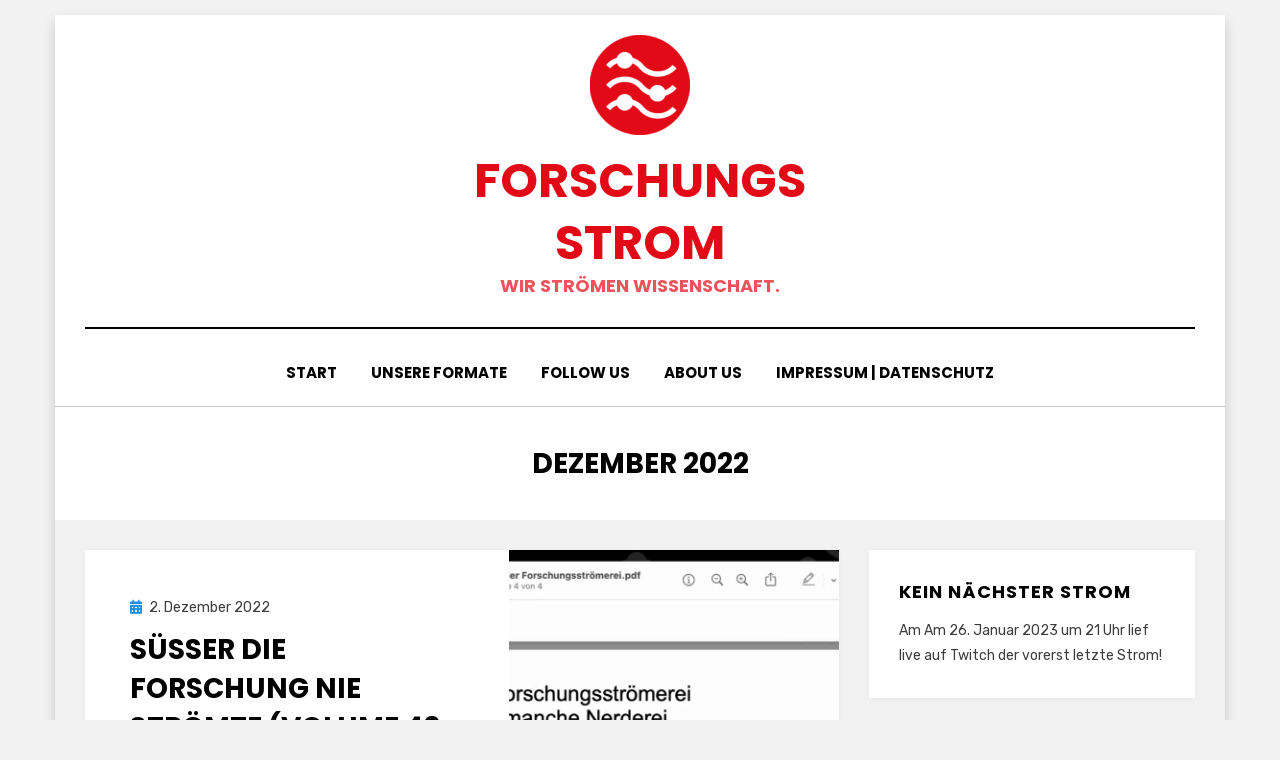

--- FILE ---
content_type: text/html; charset=UTF-8
request_url: https://forschungsstrom.tv/2022/12/
body_size: 10494
content:
<!DOCTYPE html>
<html lang="de">
<head>
<meta charset="UTF-8">
<meta name="viewport" content="width=device-width, initial-scale=1.0">
<link rel="profile" href="http://gmpg.org/xfn/11">
<meta name='robots' content='noindex, follow' />
	<style>img:is([sizes="auto" i], [sizes^="auto," i]) { contain-intrinsic-size: 3000px 1500px }</style>
	
	<!-- This site is optimized with the Yoast SEO plugin v26.8 - https://yoast.com/product/yoast-seo-wordpress/ -->
	<title>Dezember 2022 - Forschungs​strom​</title>
	<meta property="og:locale" content="de_DE" />
	<meta property="og:type" content="website" />
	<meta property="og:title" content="Dezember 2022 - Forschungs​strom​" />
	<meta property="og:url" content="https://forschungsstrom.tv/2022/12/" />
	<meta property="og:site_name" content="Forschungs​strom​" />
	<meta property="og:image" content="https://forschungsstrom.tv/wp-content/uploads/2020/02/Logo-400x400-1.png" />
	<meta property="og:image:width" content="200" />
	<meta property="og:image:height" content="200" />
	<meta property="og:image:type" content="image/png" />
	<meta name="twitter:card" content="summary_large_image" />
	<meta name="twitter:site" content="@forschungsstrom" />
	<script type="application/ld+json" class="yoast-schema-graph">{"@context":"https://schema.org","@graph":[{"@type":"CollectionPage","@id":"https://forschungsstrom.tv/2022/12/","url":"https://forschungsstrom.tv/2022/12/","name":"Dezember 2022 - Forschungs​strom​","isPartOf":{"@id":"https://forschungsstrom.tv/#website"},"primaryImageOfPage":{"@id":"https://forschungsstrom.tv/2022/12/#primaryimage"},"image":{"@id":"https://forschungsstrom.tv/2022/12/#primaryimage"},"thumbnailUrl":"https://forschungsstrom.tv/wp-content/uploads/2022/12/Wordpress40.png","breadcrumb":{"@id":"https://forschungsstrom.tv/2022/12/#breadcrumb"},"inLanguage":"de"},{"@type":"ImageObject","inLanguage":"de","@id":"https://forschungsstrom.tv/2022/12/#primaryimage","url":"https://forschungsstrom.tv/wp-content/uploads/2022/12/Wordpress40.png","contentUrl":"https://forschungsstrom.tv/wp-content/uploads/2022/12/Wordpress40.png","width":1920,"height":1080},{"@type":"BreadcrumbList","@id":"https://forschungsstrom.tv/2022/12/#breadcrumb","itemListElement":[{"@type":"ListItem","position":1,"name":"Startseite","item":"https://forschungsstrom.tv/"},{"@type":"ListItem","position":2,"name":"Archive für Dezember 2022"}]},{"@type":"WebSite","@id":"https://forschungsstrom.tv/#website","url":"https://forschungsstrom.tv/","name":"Forschungs​strom​","description":"Wir strömen Wissenschaft.","publisher":{"@id":"https://forschungsstrom.tv/#organization"},"potentialAction":[{"@type":"SearchAction","target":{"@type":"EntryPoint","urlTemplate":"https://forschungsstrom.tv/?s={search_term_string}"},"query-input":{"@type":"PropertyValueSpecification","valueRequired":true,"valueName":"search_term_string"}}],"inLanguage":"de"},{"@type":"Organization","@id":"https://forschungsstrom.tv/#organization","name":"Forschungsstrom","url":"https://forschungsstrom.tv/","logo":{"@type":"ImageObject","inLanguage":"de","@id":"https://forschungsstrom.tv/#/schema/logo/image/","url":"https://forschungsstrom.tv/wp-content/uploads/2020/02/Logo-400x400-1.png","contentUrl":"https://forschungsstrom.tv/wp-content/uploads/2020/02/Logo-400x400-1.png","width":200,"height":200,"caption":"Forschungsstrom"},"image":{"@id":"https://forschungsstrom.tv/#/schema/logo/image/"},"sameAs":["https://x.com/forschungsstrom","https://www.youtube.com/channel/UCPEWAlWs5uXyQflBGu9xVWQ"]}]}</script>
	<!-- / Yoast SEO plugin. -->


<link rel='dns-prefetch' href='//fonts.googleapis.com' />
<link rel="alternate" type="application/rss+xml" title="Forschungs​strom​ &raquo; Feed" href="https://forschungsstrom.tv/feed/" />
<link rel="alternate" type="application/rss+xml" title="Forschungs​strom​ &raquo; Kommentar-Feed" href="https://forschungsstrom.tv/comments/feed/" />
<script type="text/javascript">
/* <![CDATA[ */
window._wpemojiSettings = {"baseUrl":"https:\/\/s.w.org\/images\/core\/emoji\/15.0.3\/72x72\/","ext":".png","svgUrl":"https:\/\/s.w.org\/images\/core\/emoji\/15.0.3\/svg\/","svgExt":".svg","source":{"concatemoji":"https:\/\/forschungsstrom.tv\/wp-includes\/js\/wp-emoji-release.min.js?ver=6.7.4"}};
/*! This file is auto-generated */
!function(i,n){var o,s,e;function c(e){try{var t={supportTests:e,timestamp:(new Date).valueOf()};sessionStorage.setItem(o,JSON.stringify(t))}catch(e){}}function p(e,t,n){e.clearRect(0,0,e.canvas.width,e.canvas.height),e.fillText(t,0,0);var t=new Uint32Array(e.getImageData(0,0,e.canvas.width,e.canvas.height).data),r=(e.clearRect(0,0,e.canvas.width,e.canvas.height),e.fillText(n,0,0),new Uint32Array(e.getImageData(0,0,e.canvas.width,e.canvas.height).data));return t.every(function(e,t){return e===r[t]})}function u(e,t,n){switch(t){case"flag":return n(e,"\ud83c\udff3\ufe0f\u200d\u26a7\ufe0f","\ud83c\udff3\ufe0f\u200b\u26a7\ufe0f")?!1:!n(e,"\ud83c\uddfa\ud83c\uddf3","\ud83c\uddfa\u200b\ud83c\uddf3")&&!n(e,"\ud83c\udff4\udb40\udc67\udb40\udc62\udb40\udc65\udb40\udc6e\udb40\udc67\udb40\udc7f","\ud83c\udff4\u200b\udb40\udc67\u200b\udb40\udc62\u200b\udb40\udc65\u200b\udb40\udc6e\u200b\udb40\udc67\u200b\udb40\udc7f");case"emoji":return!n(e,"\ud83d\udc26\u200d\u2b1b","\ud83d\udc26\u200b\u2b1b")}return!1}function f(e,t,n){var r="undefined"!=typeof WorkerGlobalScope&&self instanceof WorkerGlobalScope?new OffscreenCanvas(300,150):i.createElement("canvas"),a=r.getContext("2d",{willReadFrequently:!0}),o=(a.textBaseline="top",a.font="600 32px Arial",{});return e.forEach(function(e){o[e]=t(a,e,n)}),o}function t(e){var t=i.createElement("script");t.src=e,t.defer=!0,i.head.appendChild(t)}"undefined"!=typeof Promise&&(o="wpEmojiSettingsSupports",s=["flag","emoji"],n.supports={everything:!0,everythingExceptFlag:!0},e=new Promise(function(e){i.addEventListener("DOMContentLoaded",e,{once:!0})}),new Promise(function(t){var n=function(){try{var e=JSON.parse(sessionStorage.getItem(o));if("object"==typeof e&&"number"==typeof e.timestamp&&(new Date).valueOf()<e.timestamp+604800&&"object"==typeof e.supportTests)return e.supportTests}catch(e){}return null}();if(!n){if("undefined"!=typeof Worker&&"undefined"!=typeof OffscreenCanvas&&"undefined"!=typeof URL&&URL.createObjectURL&&"undefined"!=typeof Blob)try{var e="postMessage("+f.toString()+"("+[JSON.stringify(s),u.toString(),p.toString()].join(",")+"));",r=new Blob([e],{type:"text/javascript"}),a=new Worker(URL.createObjectURL(r),{name:"wpTestEmojiSupports"});return void(a.onmessage=function(e){c(n=e.data),a.terminate(),t(n)})}catch(e){}c(n=f(s,u,p))}t(n)}).then(function(e){for(var t in e)n.supports[t]=e[t],n.supports.everything=n.supports.everything&&n.supports[t],"flag"!==t&&(n.supports.everythingExceptFlag=n.supports.everythingExceptFlag&&n.supports[t]);n.supports.everythingExceptFlag=n.supports.everythingExceptFlag&&!n.supports.flag,n.DOMReady=!1,n.readyCallback=function(){n.DOMReady=!0}}).then(function(){return e}).then(function(){var e;n.supports.everything||(n.readyCallback(),(e=n.source||{}).concatemoji?t(e.concatemoji):e.wpemoji&&e.twemoji&&(t(e.twemoji),t(e.wpemoji)))}))}((window,document),window._wpemojiSettings);
/* ]]> */
</script>
<style id='wp-emoji-styles-inline-css' type='text/css'>

	img.wp-smiley, img.emoji {
		display: inline !important;
		border: none !important;
		box-shadow: none !important;
		height: 1em !important;
		width: 1em !important;
		margin: 0 0.07em !important;
		vertical-align: -0.1em !important;
		background: none !important;
		padding: 0 !important;
	}
</style>
<link rel='stylesheet' id='wp-block-library-css' href='https://forschungsstrom.tv/wp-includes/css/dist/block-library/style.min.css?ver=6.7.4' type='text/css' media='all' />
<style id='classic-theme-styles-inline-css' type='text/css'>
/*! This file is auto-generated */
.wp-block-button__link{color:#fff;background-color:#32373c;border-radius:9999px;box-shadow:none;text-decoration:none;padding:calc(.667em + 2px) calc(1.333em + 2px);font-size:1.125em}.wp-block-file__button{background:#32373c;color:#fff;text-decoration:none}
</style>
<style id='global-styles-inline-css' type='text/css'>
:root{--wp--preset--aspect-ratio--square: 1;--wp--preset--aspect-ratio--4-3: 4/3;--wp--preset--aspect-ratio--3-4: 3/4;--wp--preset--aspect-ratio--3-2: 3/2;--wp--preset--aspect-ratio--2-3: 2/3;--wp--preset--aspect-ratio--16-9: 16/9;--wp--preset--aspect-ratio--9-16: 9/16;--wp--preset--color--black: #000000;--wp--preset--color--cyan-bluish-gray: #abb8c3;--wp--preset--color--white: #ffffff;--wp--preset--color--pale-pink: #f78da7;--wp--preset--color--vivid-red: #cf2e2e;--wp--preset--color--luminous-vivid-orange: #ff6900;--wp--preset--color--luminous-vivid-amber: #fcb900;--wp--preset--color--light-green-cyan: #7bdcb5;--wp--preset--color--vivid-green-cyan: #00d084;--wp--preset--color--pale-cyan-blue: #8ed1fc;--wp--preset--color--vivid-cyan-blue: #0693e3;--wp--preset--color--vivid-purple: #9b51e0;--wp--preset--gradient--vivid-cyan-blue-to-vivid-purple: linear-gradient(135deg,rgba(6,147,227,1) 0%,rgb(155,81,224) 100%);--wp--preset--gradient--light-green-cyan-to-vivid-green-cyan: linear-gradient(135deg,rgb(122,220,180) 0%,rgb(0,208,130) 100%);--wp--preset--gradient--luminous-vivid-amber-to-luminous-vivid-orange: linear-gradient(135deg,rgba(252,185,0,1) 0%,rgba(255,105,0,1) 100%);--wp--preset--gradient--luminous-vivid-orange-to-vivid-red: linear-gradient(135deg,rgba(255,105,0,1) 0%,rgb(207,46,46) 100%);--wp--preset--gradient--very-light-gray-to-cyan-bluish-gray: linear-gradient(135deg,rgb(238,238,238) 0%,rgb(169,184,195) 100%);--wp--preset--gradient--cool-to-warm-spectrum: linear-gradient(135deg,rgb(74,234,220) 0%,rgb(151,120,209) 20%,rgb(207,42,186) 40%,rgb(238,44,130) 60%,rgb(251,105,98) 80%,rgb(254,248,76) 100%);--wp--preset--gradient--blush-light-purple: linear-gradient(135deg,rgb(255,206,236) 0%,rgb(152,150,240) 100%);--wp--preset--gradient--blush-bordeaux: linear-gradient(135deg,rgb(254,205,165) 0%,rgb(254,45,45) 50%,rgb(107,0,62) 100%);--wp--preset--gradient--luminous-dusk: linear-gradient(135deg,rgb(255,203,112) 0%,rgb(199,81,192) 50%,rgb(65,88,208) 100%);--wp--preset--gradient--pale-ocean: linear-gradient(135deg,rgb(255,245,203) 0%,rgb(182,227,212) 50%,rgb(51,167,181) 100%);--wp--preset--gradient--electric-grass: linear-gradient(135deg,rgb(202,248,128) 0%,rgb(113,206,126) 100%);--wp--preset--gradient--midnight: linear-gradient(135deg,rgb(2,3,129) 0%,rgb(40,116,252) 100%);--wp--preset--font-size--small: 13px;--wp--preset--font-size--medium: 20px;--wp--preset--font-size--large: 36px;--wp--preset--font-size--x-large: 42px;--wp--preset--spacing--20: 0.44rem;--wp--preset--spacing--30: 0.67rem;--wp--preset--spacing--40: 1rem;--wp--preset--spacing--50: 1.5rem;--wp--preset--spacing--60: 2.25rem;--wp--preset--spacing--70: 3.38rem;--wp--preset--spacing--80: 5.06rem;--wp--preset--shadow--natural: 6px 6px 9px rgba(0, 0, 0, 0.2);--wp--preset--shadow--deep: 12px 12px 50px rgba(0, 0, 0, 0.4);--wp--preset--shadow--sharp: 6px 6px 0px rgba(0, 0, 0, 0.2);--wp--preset--shadow--outlined: 6px 6px 0px -3px rgba(255, 255, 255, 1), 6px 6px rgba(0, 0, 0, 1);--wp--preset--shadow--crisp: 6px 6px 0px rgba(0, 0, 0, 1);}:where(.is-layout-flex){gap: 0.5em;}:where(.is-layout-grid){gap: 0.5em;}body .is-layout-flex{display: flex;}.is-layout-flex{flex-wrap: wrap;align-items: center;}.is-layout-flex > :is(*, div){margin: 0;}body .is-layout-grid{display: grid;}.is-layout-grid > :is(*, div){margin: 0;}:where(.wp-block-columns.is-layout-flex){gap: 2em;}:where(.wp-block-columns.is-layout-grid){gap: 2em;}:where(.wp-block-post-template.is-layout-flex){gap: 1.25em;}:where(.wp-block-post-template.is-layout-grid){gap: 1.25em;}.has-black-color{color: var(--wp--preset--color--black) !important;}.has-cyan-bluish-gray-color{color: var(--wp--preset--color--cyan-bluish-gray) !important;}.has-white-color{color: var(--wp--preset--color--white) !important;}.has-pale-pink-color{color: var(--wp--preset--color--pale-pink) !important;}.has-vivid-red-color{color: var(--wp--preset--color--vivid-red) !important;}.has-luminous-vivid-orange-color{color: var(--wp--preset--color--luminous-vivid-orange) !important;}.has-luminous-vivid-amber-color{color: var(--wp--preset--color--luminous-vivid-amber) !important;}.has-light-green-cyan-color{color: var(--wp--preset--color--light-green-cyan) !important;}.has-vivid-green-cyan-color{color: var(--wp--preset--color--vivid-green-cyan) !important;}.has-pale-cyan-blue-color{color: var(--wp--preset--color--pale-cyan-blue) !important;}.has-vivid-cyan-blue-color{color: var(--wp--preset--color--vivid-cyan-blue) !important;}.has-vivid-purple-color{color: var(--wp--preset--color--vivid-purple) !important;}.has-black-background-color{background-color: var(--wp--preset--color--black) !important;}.has-cyan-bluish-gray-background-color{background-color: var(--wp--preset--color--cyan-bluish-gray) !important;}.has-white-background-color{background-color: var(--wp--preset--color--white) !important;}.has-pale-pink-background-color{background-color: var(--wp--preset--color--pale-pink) !important;}.has-vivid-red-background-color{background-color: var(--wp--preset--color--vivid-red) !important;}.has-luminous-vivid-orange-background-color{background-color: var(--wp--preset--color--luminous-vivid-orange) !important;}.has-luminous-vivid-amber-background-color{background-color: var(--wp--preset--color--luminous-vivid-amber) !important;}.has-light-green-cyan-background-color{background-color: var(--wp--preset--color--light-green-cyan) !important;}.has-vivid-green-cyan-background-color{background-color: var(--wp--preset--color--vivid-green-cyan) !important;}.has-pale-cyan-blue-background-color{background-color: var(--wp--preset--color--pale-cyan-blue) !important;}.has-vivid-cyan-blue-background-color{background-color: var(--wp--preset--color--vivid-cyan-blue) !important;}.has-vivid-purple-background-color{background-color: var(--wp--preset--color--vivid-purple) !important;}.has-black-border-color{border-color: var(--wp--preset--color--black) !important;}.has-cyan-bluish-gray-border-color{border-color: var(--wp--preset--color--cyan-bluish-gray) !important;}.has-white-border-color{border-color: var(--wp--preset--color--white) !important;}.has-pale-pink-border-color{border-color: var(--wp--preset--color--pale-pink) !important;}.has-vivid-red-border-color{border-color: var(--wp--preset--color--vivid-red) !important;}.has-luminous-vivid-orange-border-color{border-color: var(--wp--preset--color--luminous-vivid-orange) !important;}.has-luminous-vivid-amber-border-color{border-color: var(--wp--preset--color--luminous-vivid-amber) !important;}.has-light-green-cyan-border-color{border-color: var(--wp--preset--color--light-green-cyan) !important;}.has-vivid-green-cyan-border-color{border-color: var(--wp--preset--color--vivid-green-cyan) !important;}.has-pale-cyan-blue-border-color{border-color: var(--wp--preset--color--pale-cyan-blue) !important;}.has-vivid-cyan-blue-border-color{border-color: var(--wp--preset--color--vivid-cyan-blue) !important;}.has-vivid-purple-border-color{border-color: var(--wp--preset--color--vivid-purple) !important;}.has-vivid-cyan-blue-to-vivid-purple-gradient-background{background: var(--wp--preset--gradient--vivid-cyan-blue-to-vivid-purple) !important;}.has-light-green-cyan-to-vivid-green-cyan-gradient-background{background: var(--wp--preset--gradient--light-green-cyan-to-vivid-green-cyan) !important;}.has-luminous-vivid-amber-to-luminous-vivid-orange-gradient-background{background: var(--wp--preset--gradient--luminous-vivid-amber-to-luminous-vivid-orange) !important;}.has-luminous-vivid-orange-to-vivid-red-gradient-background{background: var(--wp--preset--gradient--luminous-vivid-orange-to-vivid-red) !important;}.has-very-light-gray-to-cyan-bluish-gray-gradient-background{background: var(--wp--preset--gradient--very-light-gray-to-cyan-bluish-gray) !important;}.has-cool-to-warm-spectrum-gradient-background{background: var(--wp--preset--gradient--cool-to-warm-spectrum) !important;}.has-blush-light-purple-gradient-background{background: var(--wp--preset--gradient--blush-light-purple) !important;}.has-blush-bordeaux-gradient-background{background: var(--wp--preset--gradient--blush-bordeaux) !important;}.has-luminous-dusk-gradient-background{background: var(--wp--preset--gradient--luminous-dusk) !important;}.has-pale-ocean-gradient-background{background: var(--wp--preset--gradient--pale-ocean) !important;}.has-electric-grass-gradient-background{background: var(--wp--preset--gradient--electric-grass) !important;}.has-midnight-gradient-background{background: var(--wp--preset--gradient--midnight) !important;}.has-small-font-size{font-size: var(--wp--preset--font-size--small) !important;}.has-medium-font-size{font-size: var(--wp--preset--font-size--medium) !important;}.has-large-font-size{font-size: var(--wp--preset--font-size--large) !important;}.has-x-large-font-size{font-size: var(--wp--preset--font-size--x-large) !important;}
:where(.wp-block-post-template.is-layout-flex){gap: 1.25em;}:where(.wp-block-post-template.is-layout-grid){gap: 1.25em;}
:where(.wp-block-columns.is-layout-flex){gap: 2em;}:where(.wp-block-columns.is-layout-grid){gap: 2em;}
:root :where(.wp-block-pullquote){font-size: 1.5em;line-height: 1.6;}
</style>
<link rel='stylesheet' id='amphibious-bootstrap-grid-css' href='https://forschungsstrom.tv/wp-content/themes/amphibious/css/bootstrap-grid.css?ver=6.7.4' type='text/css' media='all' />
<link rel='stylesheet' id='font-awesome-5-css' href='https://forschungsstrom.tv/wp-content/themes/amphibious/css/fontawesome-all.css?ver=6.7.4' type='text/css' media='all' />
<link rel='stylesheet' id='amphibious-fonts-css' href='https://fonts.googleapis.com/css?family=Poppins%3A400%2C400i%2C700%2C700i%7CRubik%3A400%2C400i%2C700%2C700i&#038;subset=latin%2Clatin-ext' type='text/css' media='all' />
<link rel='stylesheet' id='amphibious-style-css' href='https://forschungsstrom.tv/wp-content/themes/amphibious/style.css?ver=6.7.4' type='text/css' media='all' />
<style id='amphibious-style-inline-css' type='text/css'>
.blog .cat-links,.archive .cat-links,.search .cat-links,.blog .byline,.archive .byline,.search .byline,.single .cat-links,.single .byline,.archive-title-control { clip: rect(1px, 1px, 1px, 1px); position: absolute; }
</style>
<script type="text/javascript" src="https://forschungsstrom.tv/wp-includes/js/jquery/jquery.min.js?ver=3.7.1" id="jquery-core-js"></script>
<script type="text/javascript" src="https://forschungsstrom.tv/wp-includes/js/jquery/jquery-migrate.min.js?ver=3.4.1" id="jquery-migrate-js"></script>
<link rel="https://api.w.org/" href="https://forschungsstrom.tv/wp-json/" /><link rel="EditURI" type="application/rsd+xml" title="RSD" href="https://forschungsstrom.tv/xmlrpc.php?rsd" />
<meta name="generator" content="WordPress 6.7.4" />

	
		<style type="text/css">
			.site-title a,
		.site-title a:visited {
			color: #e30a18;
		}
		.site-title a:hover,
		.site-title a:focus,
		.site-title a:active {
			opacity: 0.7;
		}
		.site-description {
			color: #e30a18;
			opacity: 0.7;
		}
		</style>

<link rel="icon" href="https://forschungsstrom.tv/wp-content/uploads/2020/02/cropped-Logo-400x400-1-1-32x32.png" sizes="32x32" />
<link rel="icon" href="https://forschungsstrom.tv/wp-content/uploads/2020/02/cropped-Logo-400x400-1-1-192x192.png" sizes="192x192" />
<link rel="apple-touch-icon" href="https://forschungsstrom.tv/wp-content/uploads/2020/02/cropped-Logo-400x400-1-1-180x180.png" />
<meta name="msapplication-TileImage" content="https://forschungsstrom.tv/wp-content/uploads/2020/02/cropped-Logo-400x400-1-1-270x270.png" />
</head>
<body class="archive date wp-custom-logo group-blog hfeed has-site-branding has-box-layout has-right-sidebar">
<div id="page" class="site-wrapper site">
	<a class="skip-link screen-reader-text" href="#content">Skip to content</a>

	
<header id="masthead" class="site-header">
	<div class="container">
		<div class="row">
			<div class="col">

				<div class="site-header-inside-wrapper">
					
<div class="site-branding-wrapper">
	<div class="site-logo-wrapper"><a href="https://forschungsstrom.tv/" class="custom-logo-link" rel="home"><img width="100" height="100" src="https://forschungsstrom.tv/wp-content/uploads/2022/02/cropped-Logo-Large-rund-1-e1644088703545-1.png" class="custom-logo" alt="Forschungs​strom​" decoding="async" /></a></div>
	<div class="site-branding">
					<p class="site-title"><a href="https://forschungsstrom.tv/" title="Forschungs​strom​" rel="home">Forschungs​strom​</a></p>
		
				<p class="site-description">
			Wir strömen Wissenschaft.		</p>
			</div>
</div><!-- .site-branding-wrapper -->

<nav id="site-navigation" class="main-navigation">
	<div class="main-navigation-inside">
		<div class="toggle-menu-wrapper">
			<a href="#header-menu-responsive" title="Menu" class="toggle-menu-control">
				<span class="toggle-menu-label">Menu</span>
			</a>
		</div>

		<div id="menu-1" class="site-header-menu-wrapper site-header-menu-responsive-wrapper"><ul class="site-header-menu site-header-menu-responsive">
<li ><a href="https://forschungsstrom.tv/">Start</a></li><li class="page_item page-item-602"><a href="https://forschungsstrom.tv/unsere-formate/">Unsere Formate</a></li>
<li class="page_item page-item-68"><a href="https://forschungsstrom.tv/follow-us/">Follow us</a></li>
<li class="page_item page-item-78"><a href="https://forschungsstrom.tv/about-us/">About us</a></li>
<li class="page_item page-item-3"><a href="https://forschungsstrom.tv/impressum/">Impressum | Datenschutz</a></li>
</ul></div>
	</div><!-- .main-navigation-inside -->
</nav><!-- .main-navigation -->
				</div><!-- .site-header-inside-wrapper -->

			</div><!-- .col -->
		</div><!-- .row -->
	</div><!-- .container -->
</header><!-- #masthead -->

	<div id="content" class="site-content">

	<div class="page-header-wrapper">
		<div class="container">

			<div class="row">
				<div class="col">

					<header class="page-header">
						<h1 class="page-title"><span class="archive-title-label archive-title-control">Monat</span><span class="archive-title-sep archive-title-control">: </span><span class="archive-title-name"><span>Dezember 2022</span></span></h1>					</header><!-- .page-header -->

				</div><!-- .col -->
			</div><!-- .row -->

		</div><!-- .container -->
	</div><!-- .page-header-wrapper -->

	<div class="site-content-inside">
		<div class="container">
			<div class="row">

				<div id="primary" class="content-area col-16 col-sm-16 col-md-16 col-lg-11 col-xl-11 col-xxl-11">
					<main id="main" class="site-main">

					
						<div id="post-wrapper" class="post-wrapper post-wrapper-archive">
												
							
<div class="post-wrapper-hentry">
	<article id="post-794" class="post-794 post type-post status-publish format-standard has-post-thumbnail hentry category-uncategorized has-post-thumbnail-archive">
		<div class="post-content-wrapper post-content-wrapper-archive">

			<div class="entry-image-wrapper"><a href="https://forschungsstrom.tv/2022/12/02/suesser-die-forschung-nie-stroemte-volume-40-01-12-2022/"><figure class="post-thumbnail" style="background-image: url(https://forschungsstrom.tv/wp-content/uploads/2022/12/Wordpress40-1920x1000.png);"></figure></a></div>
			<div class="entry-data-wrapper">
				<div class="entry-header-wrapper">
										<div class="entry-meta entry-meta-header-before">
						<span class="posted-on entry-meta-icon"><span class="screen-reader-text">Posted on</span><a href="https://forschungsstrom.tv/2022/12/02/suesser-die-forschung-nie-stroemte-volume-40-01-12-2022/" rel="bookmark"><time class="entry-date published" datetime="2022-12-02T10:00:28+01:00">2. Dezember 2022</time><time class="updated" datetime="2022-12-01T23:26:30+01:00">1. Dezember 2022</time></a></span><span class="post-category cat-links entry-meta-icon"><a href="https://forschungsstrom.tv/category/uncategorized/" title="Uncategorized">Uncategorized</a></span>					</div><!-- .entry-meta -->
					
					<header class="entry-header">
						<h2 class="entry-title"><a href="https://forschungsstrom.tv/2022/12/02/suesser-die-forschung-nie-stroemte-volume-40-01-12-2022/" rel="bookmark">Süßer die Forschung nie strömte (Volume 40 – 01.12.2022)</a></h2>					</header><!-- .entry-header -->

										<div class="entry-meta entry-meta-header-after">
						<span class="byline entry-meta-icon">by <span class="author vcard"><a class="entry-author-link url fn n" href="https://forschungsstrom.tv/author/claudia/" rel="author"><span class="entry-author-name">Claudia Frick</span></a></span></span>					</div><!-- .entry-meta -->
									</div><!-- .entry-header-wrapper -->

								<div class="entry-summary">
					<p>Chaos! Die früheste Jahresendfeier der Wissenschaftskommunikation gab es dieses Jahr bei Forschungsstrom schon am 1. Dezember 2022. In Folge 40 haben Henning, Lambert und Claudia&hellip;</p>
				</div><!-- .entry-summary -->
				
				<div class="more-link-wrapper"><a href="https://forschungsstrom.tv/2022/12/02/suesser-die-forschung-nie-stroemte-volume-40-01-12-2022/" class="more-link">Weiterlesen</a></div>			</div><!-- .entry-data-wrapper -->

		</div><!-- .post-content-wrapper -->
	</article><!-- #post-## -->
</div><!-- .post-wrapper-hentry -->

												</div><!-- .post-wrapper -->

						
					
					</main><!-- #main -->
				</div><!-- #primary -->

				<div id="site-sidebar" class="sidebar-area col-16 col-sm-16 col-md-16 col-lg-5 col-xl-5 col-xxl-5">
	<div id="secondary" class="sidebar widget-area sidebar-widget-area" role="complementary">
		<aside id="custom_html-6" class="widget_text widget widget_custom_html"><h2 class="widget-title">Kein nächster Strom</h2><div class="textwidget custom-html-widget">Am Am 26. Januar 2023 um 21 Uhr lief live auf <a href="https://www.twitch.tv/forschungsstrom">Twitch</a> der vorerst letzte Strom!</div></aside><aside id="search-2" class="widget widget_search">
<form role="search" method="get" class="search-form" action="https://forschungsstrom.tv/">
	<label>
		<span class="screen-reader-text">Search for:</span>
		<input type="search" class="search-field" placeholder="Search &hellip;" value="" name="s" title="Search for:" />
	</label>
	<button type="submit" class="search-submit"><span class="screen-reader-text">Search</span></button>
</form>
</aside>
		<aside id="recent-posts-2" class="widget widget_recent_entries">
		<h2 class="widget-title">Neueste Beiträge</h2>
		<ul>
											<li>
					<a href="https://forschungsstrom.tv/2023/01/27/last-take-der-abschied-der-legenden/">Last Take &#8211; der Abschied der Legenden <42 (Volume 41 – 26.01.2023)</a>
									</li>
											<li>
					<a href="https://forschungsstrom.tv/2022/12/02/suesser-die-forschung-nie-stroemte-volume-40-01-12-2022/">Süßer die Forschung nie strömte (Volume 40 – 01.12.2022)</a>
									</li>
											<li>
					<a href="https://forschungsstrom.tv/2022/11/11/radwendesorgen-volume-39-10-11-2022/">Radwendesorgen (Volume 39 – 10.11.2022)</a>
									</li>
											<li>
					<a href="https://forschungsstrom.tv/2022/10/07/wisskomm-an-der-leine-volume-38-06-10-2022/">WissKomm an der Leine (Volume 38 – 06.10.2022)</a>
									</li>
											<li>
					<a href="https://forschungsstrom.tv/2022/09/25/3dhackathon-creating-new-dimensions-volume-37-25-09-2022/">#3DHackathon Creating New Dimensions (Volume 37 – 25.09.2022)</a>
									</li>
					</ul>

		</aside><aside id="custom_html-4" class="widget_text widget widget_custom_html"><h2 class="widget-title">Follow us on&#8230;</h2><div class="textwidget custom-html-widget"><div style="float:left; width:16px; height:16px;"><img src="https://forschungsstrom.tv/wp-content/uploads/2020/05/Twitch-Icon.png" alt="icon"></div><a href="https://www.twitch.tv/forschungsstrom" style="margin-left:16px; height:16px;">Twitch</a><br>
<div style="float:left; width:16px; height:16px;"><img src="https://forschungsstrom.tv/wp-content/uploads/2020/05/Twitter-Icon.png" alt="icon"></div><a href="https://twitter.com/forschungsstrom" style="margin-left:16px; height:16px;">Twitter</a><br>
<div style="float:left; width:16px; height:16px;"><img src="https://forschungsstrom.tv/wp-content/uploads/2020/05/YouTube-Icon.png" alt="icon"></div><a href="https://www.youtube.com/@forschungsstrom" style="margin-left:16px; height:16px;">YouTube</a><br>
<div style="float:left; width:16px; height:16px;"> <img src="https://forschungsstrom.tv/wp-content/uploads/2022/11/Mastodon-Icon.png" alt="icon"></div><a rel="me" href="https://scicomm.xyz/@forschungsstrom" style="margin-left:16px; height:16px;">Mastodon</a>
<span style="display:none">(<a rel="me" href="https://chaos.social/@fuzzyleapfrog">Claudia</a>, <a rel="me" href="https://chaos.social/@hnnng">Henning</a>, <a rel="me" href="https://scholar.social/@Lambo">Lambert</a>)</span></div></aside><aside id="archives-2" class="widget widget_archive"><h2 class="widget-title">Archiv</h2>
			<ul>
					<li><a href='https://forschungsstrom.tv/2023/01/'>Januar 2023</a></li>
	<li><a href='https://forschungsstrom.tv/2022/12/' aria-current="page">Dezember 2022</a></li>
	<li><a href='https://forschungsstrom.tv/2022/11/'>November 2022</a></li>
	<li><a href='https://forschungsstrom.tv/2022/10/'>Oktober 2022</a></li>
	<li><a href='https://forschungsstrom.tv/2022/09/'>September 2022</a></li>
	<li><a href='https://forschungsstrom.tv/2022/08/'>August 2022</a></li>
	<li><a href='https://forschungsstrom.tv/2022/07/'>Juli 2022</a></li>
	<li><a href='https://forschungsstrom.tv/2022/06/'>Juni 2022</a></li>
	<li><a href='https://forschungsstrom.tv/2022/05/'>Mai 2022</a></li>
	<li><a href='https://forschungsstrom.tv/2022/04/'>April 2022</a></li>
	<li><a href='https://forschungsstrom.tv/2022/02/'>Februar 2022</a></li>
	<li><a href='https://forschungsstrom.tv/2022/01/'>Januar 2022</a></li>
	<li><a href='https://forschungsstrom.tv/2021/12/'>Dezember 2021</a></li>
	<li><a href='https://forschungsstrom.tv/2021/11/'>November 2021</a></li>
	<li><a href='https://forschungsstrom.tv/2021/10/'>Oktober 2021</a></li>
	<li><a href='https://forschungsstrom.tv/2021/09/'>September 2021</a></li>
	<li><a href='https://forschungsstrom.tv/2021/08/'>August 2021</a></li>
	<li><a href='https://forschungsstrom.tv/2021/07/'>Juli 2021</a></li>
	<li><a href='https://forschungsstrom.tv/2021/06/'>Juni 2021</a></li>
	<li><a href='https://forschungsstrom.tv/2021/05/'>Mai 2021</a></li>
	<li><a href='https://forschungsstrom.tv/2021/04/'>April 2021</a></li>
	<li><a href='https://forschungsstrom.tv/2021/03/'>März 2021</a></li>
	<li><a href='https://forschungsstrom.tv/2021/02/'>Februar 2021</a></li>
	<li><a href='https://forschungsstrom.tv/2021/01/'>Januar 2021</a></li>
	<li><a href='https://forschungsstrom.tv/2020/12/'>Dezember 2020</a></li>
	<li><a href='https://forschungsstrom.tv/2020/11/'>November 2020</a></li>
	<li><a href='https://forschungsstrom.tv/2020/10/'>Oktober 2020</a></li>
	<li><a href='https://forschungsstrom.tv/2020/09/'>September 2020</a></li>
	<li><a href='https://forschungsstrom.tv/2020/08/'>August 2020</a></li>
	<li><a href='https://forschungsstrom.tv/2020/07/'>Juli 2020</a></li>
	<li><a href='https://forschungsstrom.tv/2020/06/'>Juni 2020</a></li>
	<li><a href='https://forschungsstrom.tv/2020/05/'>Mai 2020</a></li>
	<li><a href='https://forschungsstrom.tv/2020/04/'>April 2020</a></li>
	<li><a href='https://forschungsstrom.tv/2020/03/'>März 2020</a></li>
	<li><a href='https://forschungsstrom.tv/2020/02/'>Februar 2020</a></li>
			</ul>

			</aside><aside id="tag_cloud-3" class="widget widget_tag_cloud"><h2 class="widget-title">Schlagwörter</h2><div class="tagcloud"><a href="https://forschungsstrom.tv/tag/blockchain/" class="tag-cloud-link tag-link-65 tag-link-position-1" style="font-size: 11.6pt;" aria-label="Blockchain (2 Einträge)">Blockchain</a>
<a href="https://forschungsstrom.tv/tag/community/" class="tag-cloud-link tag-link-106 tag-link-position-2" style="font-size: 8pt;" aria-label="Community (1 Eintrag)">Community</a>
<a href="https://forschungsstrom.tv/tag/computerspiele/" class="tag-cloud-link tag-link-75 tag-link-position-3" style="font-size: 11.6pt;" aria-label="Computerspiele (2 Einträge)">Computerspiele</a>
<a href="https://forschungsstrom.tv/tag/corona/" class="tag-cloud-link tag-link-6 tag-link-position-4" style="font-size: 22pt;" aria-label="corona (9 Einträge)">corona</a>
<a href="https://forschungsstrom.tv/tag/covid-19/" class="tag-cloud-link tag-link-7 tag-link-position-5" style="font-size: 20pt;" aria-label="covid-19 (7 Einträge)">covid-19</a>
<a href="https://forschungsstrom.tv/tag/dinosaurier/" class="tag-cloud-link tag-link-90 tag-link-position-6" style="font-size: 8pt;" aria-label="Dinosaurier (1 Eintrag)">Dinosaurier</a>
<a href="https://forschungsstrom.tv/tag/duerre/" class="tag-cloud-link tag-link-49 tag-link-position-7" style="font-size: 11.6pt;" aria-label="Dürre (2 Einträge)">Dürre</a>
<a href="https://forschungsstrom.tv/tag/emojis/" class="tag-cloud-link tag-link-12 tag-link-position-8" style="font-size: 11.6pt;" aria-label="emojis (2 Einträge)">emojis</a>
<a href="https://forschungsstrom.tv/tag/fahrrad/" class="tag-cloud-link tag-link-126 tag-link-position-9" style="font-size: 14pt;" aria-label="Fahrrad (3 Einträge)">Fahrrad</a>
<a href="https://forschungsstrom.tv/tag/fandom/" class="tag-cloud-link tag-link-89 tag-link-position-10" style="font-size: 8pt;" aria-label="Fandom (1 Eintrag)">Fandom</a>
<a href="https://forschungsstrom.tv/tag/film-und-fernesehen/" class="tag-cloud-link tag-link-93 tag-link-position-11" style="font-size: 8pt;" aria-label="Film und Fernesehen (1 Eintrag)">Film und Fernesehen</a>
<a href="https://forschungsstrom.tv/tag/flat-earth/" class="tag-cloud-link tag-link-105 tag-link-position-12" style="font-size: 8pt;" aria-label="Flat Earth (1 Eintrag)">Flat Earth</a>
<a href="https://forschungsstrom.tv/tag/games/" class="tag-cloud-link tag-link-76 tag-link-position-13" style="font-size: 11.6pt;" aria-label="Games (2 Einträge)">Games</a>
<a href="https://forschungsstrom.tv/tag/gaming/" class="tag-cloud-link tag-link-87 tag-link-position-14" style="font-size: 17.6pt;" aria-label="Gaming (5 Einträge)">Gaming</a>
<a href="https://forschungsstrom.tv/tag/geschichte/" class="tag-cloud-link tag-link-107 tag-link-position-15" style="font-size: 8pt;" aria-label="Geschichte (1 Eintrag)">Geschichte</a>
<a href="https://forschungsstrom.tv/tag/hannover/" class="tag-cloud-link tag-link-147 tag-link-position-16" style="font-size: 8pt;" aria-label="Hannover (1 Eintrag)">Hannover</a>
<a href="https://forschungsstrom.tv/tag/hate-speech/" class="tag-cloud-link tag-link-102 tag-link-position-17" style="font-size: 8pt;" aria-label="Hate Speech (1 Eintrag)">Hate Speech</a>
<a href="https://forschungsstrom.tv/tag/ig-nobelpreis/" class="tag-cloud-link tag-link-109 tag-link-position-18" style="font-size: 8pt;" aria-label="Ig-Nobelpreis (1 Eintrag)">Ig-Nobelpreis</a>
<a href="https://forschungsstrom.tv/tag/klemmbausteine/" class="tag-cloud-link tag-link-100 tag-link-position-19" style="font-size: 8pt;" aria-label="Klemmbausteine (1 Eintrag)">Klemmbausteine</a>
<a href="https://forschungsstrom.tv/tag/klimakrise/" class="tag-cloud-link tag-link-22 tag-link-position-20" style="font-size: 11.6pt;" aria-label="klimakrise (2 Einträge)">klimakrise</a>
<a href="https://forschungsstrom.tv/tag/klimawandel/" class="tag-cloud-link tag-link-21 tag-link-position-21" style="font-size: 16pt;" aria-label="klimawandel (4 Einträge)">klimawandel</a>
<a href="https://forschungsstrom.tv/tag/lego/" class="tag-cloud-link tag-link-101 tag-link-position-22" style="font-size: 8pt;" aria-label="Lego (1 Eintrag)">Lego</a>
<a href="https://forschungsstrom.tv/tag/meteorologie/" class="tag-cloud-link tag-link-28 tag-link-position-23" style="font-size: 11.6pt;" aria-label="meteorologie (2 Einträge)">meteorologie</a>
<a href="https://forschungsstrom.tv/tag/nfdi4culture/" class="tag-cloud-link tag-link-80 tag-link-position-24" style="font-size: 11.6pt;" aria-label="NFDI4Culture (2 Einträge)">NFDI4Culture</a>
<a href="https://forschungsstrom.tv/tag/nobelpreis/" class="tag-cloud-link tag-link-108 tag-link-position-25" style="font-size: 8pt;" aria-label="Nobelpreis (1 Eintrag)">Nobelpreis</a>
<a href="https://forschungsstrom.tv/tag/open-access/" class="tag-cloud-link tag-link-10 tag-link-position-26" style="font-size: 11.6pt;" aria-label="open access (2 Einträge)">open access</a>
<a href="https://forschungsstrom.tv/tag/open-science/" class="tag-cloud-link tag-link-36 tag-link-position-27" style="font-size: 11.6pt;" aria-label="open science (2 Einträge)">open science</a>
<a href="https://forschungsstrom.tv/tag/preprint/" class="tag-cloud-link tag-link-26 tag-link-position-28" style="font-size: 11.6pt;" aria-label="preprint (2 Einträge)">preprint</a>
<a href="https://forschungsstrom.tv/tag/raumfahrt/" class="tag-cloud-link tag-link-3 tag-link-position-29" style="font-size: 11.6pt;" aria-label="raumfahrt (2 Einträge)">raumfahrt</a>
<a href="https://forschungsstrom.tv/tag/social-bots/" class="tag-cloud-link tag-link-118 tag-link-position-30" style="font-size: 8pt;" aria-label="Social Bots (1 Eintrag)">Social Bots</a>
<a href="https://forschungsstrom.tv/tag/sorgen/" class="tag-cloud-link tag-link-148 tag-link-position-31" style="font-size: 8pt;" aria-label="Sorgen (1 Eintrag)">Sorgen</a>
<a href="https://forschungsstrom.tv/tag/starship/" class="tag-cloud-link tag-link-86 tag-link-position-32" style="font-size: 8pt;" aria-label="Starship (1 Eintrag)">Starship</a>
<a href="https://forschungsstrom.tv/tag/t-rex/" class="tag-cloud-link tag-link-91 tag-link-position-33" style="font-size: 8pt;" aria-label="T-Rex (1 Eintrag)">T-Rex</a>
<a href="https://forschungsstrom.tv/tag/telegram/" class="tag-cloud-link tag-link-103 tag-link-position-34" style="font-size: 8pt;" aria-label="Telegram (1 Eintrag)">Telegram</a>
<a href="https://forschungsstrom.tv/tag/tracking/" class="tag-cloud-link tag-link-92 tag-link-position-35" style="font-size: 8pt;" aria-label="Tracking (1 Eintrag)">Tracking</a>
<a href="https://forschungsstrom.tv/tag/treibstoff/" class="tag-cloud-link tag-link-94 tag-link-position-36" style="font-size: 8pt;" aria-label="Treibstoff (1 Eintrag)">Treibstoff</a>
<a href="https://forschungsstrom.tv/tag/twitch/" class="tag-cloud-link tag-link-48 tag-link-position-37" style="font-size: 11.6pt;" aria-label="Twitch (2 Einträge)">Twitch</a>
<a href="https://forschungsstrom.tv/tag/typographie/" class="tag-cloud-link tag-link-110 tag-link-position-38" style="font-size: 8pt;" aria-label="Typographie (1 Eintrag)">Typographie</a>
<a href="https://forschungsstrom.tv/tag/verschwoerungstheorien/" class="tag-cloud-link tag-link-104 tag-link-position-39" style="font-size: 8pt;" aria-label="Verschwörungstheorien (1 Eintrag)">Verschwörungstheorien</a>
<a href="https://forschungsstrom.tv/tag/werkstoffkunde/" class="tag-cloud-link tag-link-88 tag-link-position-40" style="font-size: 8pt;" aria-label="Werkstoffkunde (1 Eintrag)">Werkstoffkunde</a>
<a href="https://forschungsstrom.tv/tag/wissenschaft/" class="tag-cloud-link tag-link-121 tag-link-position-41" style="font-size: 14pt;" aria-label="Wissenschaft (3 Einträge)">Wissenschaft</a>
<a href="https://forschungsstrom.tv/tag/wissenschaft-im-dialog/" class="tag-cloud-link tag-link-122 tag-link-position-42" style="font-size: 11.6pt;" aria-label="Wissenschaft im Dialog (2 Einträge)">Wissenschaft im Dialog</a>
<a href="https://forschungsstrom.tv/tag/wissenschaftsgeschichte/" class="tag-cloud-link tag-link-27 tag-link-position-43" style="font-size: 11.6pt;" aria-label="wissenschaftsgeschichte (2 Einträge)">wissenschaftsgeschichte</a>
<a href="https://forschungsstrom.tv/tag/wissenschaftskommunikation/" class="tag-cloud-link tag-link-53 tag-link-position-44" style="font-size: 22pt;" aria-label="Wissenschaftskommunikation (9 Einträge)">Wissenschaftskommunikation</a>
<a href="https://forschungsstrom.tv/tag/xkcd/" class="tag-cloud-link tag-link-50 tag-link-position-45" style="font-size: 11.6pt;" aria-label="xkcd (2 Einträge)">xkcd</a></div>
</aside>	</div><!-- .sidebar -->
</div><!-- .col-* columns of main sidebar -->

			</div><!-- .row -->
		</div><!-- .container -->
	</div><!-- .site-content-inside -->


	</div><!-- #content -->

	<footer id="colophon" class="site-footer">
		
<div class="site-info">
	<div class="site-info-inside">

		<div class="container">

			<div class="row">
				<div class="col">
					<div class="credits-wrapper">
						<div class="credits credits-blog">Wir strömen Wissenschaft. Einen Donnerstag im Monat ab 21 Uhr auf Twitch.</div><div class="credits credits-designer">Amphibious Theme by <a href="https://templatepocket.com" title="TemplatePocket">TemplatePocket</a> <span>&sdot;</span> Powered by <a href="https://wordpress.org" title="WordPress">WordPress</a></div>					</div><!-- .credits -->
				</div><!-- .col -->
			</div><!-- .row -->

		</div><!-- .container -->

	</div><!-- .site-info-inside -->
</div><!-- .site-info -->
	</footer><!-- #colophon -->

</div><!-- #page .site-wrapper -->

<div class="overlay-effect"></div><!-- .overlay-effect -->

<script type="text/javascript" src="https://forschungsstrom.tv/wp-content/themes/amphibious/js/enquire.js?ver=2.1.6" id="enquire-js"></script>
<script type="text/javascript" src="https://forschungsstrom.tv/wp-content/themes/amphibious/js/fitvids.js?ver=1.1" id="fitvids-js"></script>
<script type="text/javascript" src="https://forschungsstrom.tv/wp-content/themes/amphibious/js/hover-intent.js?ver=r7" id="hover-intent-js"></script>
<script type="text/javascript" src="https://forschungsstrom.tv/wp-content/themes/amphibious/js/superfish.js?ver=1.7.10" id="superfish-js"></script>
<script type="text/javascript" src="https://forschungsstrom.tv/wp-content/themes/amphibious/js/custom.js?ver=1.0" id="amphibious-custom-js"></script>
</body>
</html>
